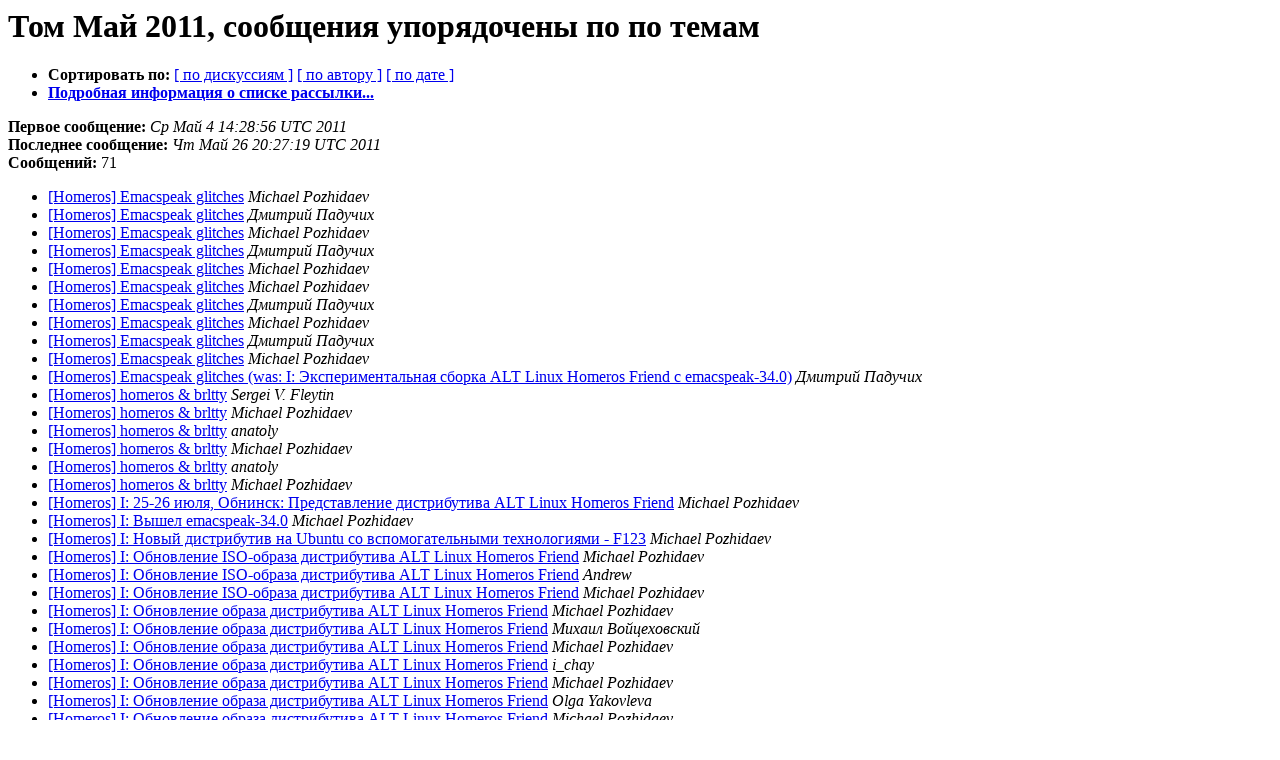

--- FILE ---
content_type: text/html
request_url: https://lists.altlinux.org/pipermail/homeros/2011-May/subject.html
body_size: 1958
content:
<!DOCTYPE HTML PUBLIC "-//W3C//DTD HTML 3.2//EN">
<HTML>
  <HEAD>
     <title>Архив Homeros, том Май 2011, сообщения упорядочены по по темам</title>
     <META NAME="robots" CONTENT="noindex,follow">
     <META http-equiv="Content-Type" content="text/html; charset=koi8-r">
  </HEAD>
  <BODY BGCOLOR="#ffffff">
      <a name="start"></A>
      <h1>Том Май 2011, сообщения упорядочены по по темам</h1>
      <ul>
         <li> <b>Сортировать по:</b>
                <a href="thread.html#start">[ по дискуссиям ]</a>
                
                <a href="author.html#start">[ по автору ]</a>
                <a href="date.html#start">[ по дате ]</a>

             <li><b><a href="https://lists.altlinux.org/mailman/listinfo/homeros">Подробная информация о списке рассылки...</a></b></li>
      </ul>
      <p><b>Первое сообщение:</b> <i>Ср Май  4 14:28:56 UTC 2011</i><br>
         <b>Последнее сообщение:</b> <i>Чт Май 26 20:27:19 UTC 2011</i><br>
         <b>Сообщений:</b> 71<p>
     <ul>

<LI><A HREF="001977.html">[Homeros] Emacspeak glitches</A><A NAME="1977">&nbsp;</A><I>Michael Pozhidaev</I>

<LI><A HREF="001978.html">[Homeros] Emacspeak glitches</A><A NAME="1978">&nbsp;</A><I>Дмитрий Падучих</I>

<LI><A HREF="001979.html">[Homeros] Emacspeak glitches</A><A NAME="1979">&nbsp;</A><I>Michael Pozhidaev</I>

<LI><A HREF="001980.html">[Homeros] Emacspeak glitches</A><A NAME="1980">&nbsp;</A><I>Дмитрий Падучих</I>

<LI><A HREF="001981.html">[Homeros] Emacspeak glitches</A><A NAME="1981">&nbsp;</A><I>Michael Pozhidaev</I>

<LI><A HREF="001983.html">[Homeros] Emacspeak glitches</A><A NAME="1983">&nbsp;</A><I>Michael Pozhidaev</I>

<LI><A HREF="001984.html">[Homeros] Emacspeak glitches</A><A NAME="1984">&nbsp;</A><I>Дмитрий Падучих</I>

<LI><A HREF="001985.html">[Homeros] Emacspeak glitches</A><A NAME="1985">&nbsp;</A><I>Michael Pozhidaev</I>

<LI><A HREF="001987.html">[Homeros] Emacspeak glitches</A><A NAME="1987">&nbsp;</A><I>Дмитрий Падучих</I>

<LI><A HREF="001988.html">[Homeros] Emacspeak glitches</A><A NAME="1988">&nbsp;</A><I>Michael Pozhidaev</I>

<LI><A HREF="001976.html">[Homeros] Emacspeak glitches (was:  I: Экспериментальная сборка ALT Linux Homeros Friend с  emacspeak-34.0)</A><A NAME="1976">&nbsp;</A><I>Дмитрий Падучих</I>

<LI><A HREF="001925.html">[Homeros] homeros &amp; brltty</A><A NAME="1925">&nbsp;</A><I>Sergei V. Fleytin</I>

<LI><A HREF="001926.html">[Homeros] homeros &amp; brltty</A><A NAME="1926">&nbsp;</A><I>Michael Pozhidaev</I>

<LI><A HREF="001929.html">[Homeros] homeros &amp; brltty</A><A NAME="1929">&nbsp;</A><I>anatoly</I>

<LI><A HREF="001930.html">[Homeros] homeros &amp; brltty</A><A NAME="1930">&nbsp;</A><I>Michael Pozhidaev</I>

<LI><A HREF="001932.html">[Homeros] homeros &amp; brltty</A><A NAME="1932">&nbsp;</A><I>anatoly</I>

<LI><A HREF="001933.html">[Homeros] homeros &amp; brltty</A><A NAME="1933">&nbsp;</A><I>Michael Pozhidaev</I>

<LI><A HREF="001995.html">[Homeros] I: 25-26 июля, Обнинск: Представление дистрибутива ALT Linux Homeros Friend</A><A NAME="1995">&nbsp;</A><I>Michael Pozhidaev</I>

<LI><A HREF="001957.html">[Homeros] I: Вышел emacspeak-34.0</A><A NAME="1957">&nbsp;</A><I>Michael Pozhidaev</I>

<LI><A HREF="001989.html">[Homeros] I: Новый дистрибутив на Ubuntu со вспомогательными технологиями - F123</A><A NAME="1989">&nbsp;</A><I>Michael Pozhidaev</I>

<LI><A HREF="001990.html">[Homeros] I: Обновление ISO-образа дистрибутива  ALT Linux Homeros Friend</A><A NAME="1990">&nbsp;</A><I>Michael Pozhidaev</I>

<LI><A HREF="001991.html">[Homeros] I: Обновление ISO-образа дистрибутива  ALT Linux Homeros Friend</A><A NAME="1991">&nbsp;</A><I>Andrew</I>

<LI><A HREF="001992.html">[Homeros] I: Обновление ISO-образа дистрибутива ALT Linux Homeros Friend</A><A NAME="1992">&nbsp;</A><I>Michael Pozhidaev</I>

<LI><A HREF="001931.html">[Homeros] I: Обновление образа дистрибутива ALT Linux Homeros Friend</A><A NAME="1931">&nbsp;</A><I>Michael Pozhidaev</I>

<LI><A HREF="001934.html">[Homeros] I: Обновление образа дистрибутива ALT Linux Homeros Friend</A><A NAME="1934">&nbsp;</A><I>Михаил Войцеховский</I>

<LI><A HREF="001935.html">[Homeros] I: Обновление образа дистрибутива ALT Linux Homeros Friend</A><A NAME="1935">&nbsp;</A><I>Michael Pozhidaev</I>

<LI><A HREF="001936.html">[Homeros] I: Обновление образа дистрибутива ALT Linux Homeros Friend</A><A NAME="1936">&nbsp;</A><I>i_chay</I>

<LI><A HREF="001937.html">[Homeros] I: Обновление образа дистрибутива ALT Linux Homeros Friend</A><A NAME="1937">&nbsp;</A><I>Michael Pozhidaev</I>

<LI><A HREF="001938.html">[Homeros] I: Обновление образа дистрибутива ALT Linux Homeros Friend</A><A NAME="1938">&nbsp;</A><I>Olga Yakovleva</I>

<LI><A HREF="001939.html">[Homeros] I: Обновление образа дистрибутива ALT Linux Homeros Friend</A><A NAME="1939">&nbsp;</A><I>Michael Pozhidaev</I>

<LI><A HREF="001940.html">[Homeros] I: Обновление образа дистрибутива ALT Linux Homeros Friend</A><A NAME="1940">&nbsp;</A><I>i_chay</I>

<LI><A HREF="001941.html">[Homeros] I: Обновление образа дистрибутива ALT Linux Homeros Friend</A><A NAME="1941">&nbsp;</A><I>Michael Pozhidaev</I>

<LI><A HREF="001942.html">[Homeros] I: Обновление образа дистрибутива ALT Linux Homeros Friend</A><A NAME="1942">&nbsp;</A><I>i_chay</I>

<LI><A HREF="001943.html">[Homeros] I: Обновление образа дистрибутива ALT Linux Homeros Friend</A><A NAME="1943">&nbsp;</A><I>Michael Pozhidaev</I>

<LI><A HREF="001944.html">[Homeros] I: Обновление образа дистрибутива ALT Linux Homeros Friend</A><A NAME="1944">&nbsp;</A><I>Дмитрий Падучих</I>

<LI><A HREF="001945.html">[Homeros] I: Обновление образа дистрибутива ALT Linux Homeros Friend</A><A NAME="1945">&nbsp;</A><I>Michael Pozhidaev</I>

<LI><A HREF="001946.html">[Homeros] I: Обновление образа дистрибутива ALT Linux Homeros Friend</A><A NAME="1946">&nbsp;</A><I>Дмитрий Падучих</I>

<LI><A HREF="001947.html">[Homeros] I: Обновление образа дистрибутива ALT Linux Homeros Friend</A><A NAME="1947">&nbsp;</A><I>Michael Pozhidaev</I>

<LI><A HREF="001948.html">[Homeros] I: Обновление образа дистрибутива ALT Linux Homeros Friend</A><A NAME="1948">&nbsp;</A><I>Дмитрий Падучих</I>

<LI><A HREF="001949.html">[Homeros] I: Обновление образа дистрибутива ALT Linux Homeros Friend</A><A NAME="1949">&nbsp;</A><I>Michael Pozhidaev</I>

<LI><A HREF="001950.html">[Homeros] I: Обновление образа дистрибутива ALT Linux Homeros Friend</A><A NAME="1950">&nbsp;</A><I>Andrew</I>

<LI><A HREF="001953.html">[Homeros] I: Обновление образа дистрибутива ALT Linux Homeros Friend</A><A NAME="1953">&nbsp;</A><I>Michael Pozhidaev</I>

<LI><A HREF="001956.html">[Homeros] I: Обновление образа дистрибутива ALT Linux Homeros Friend</A><A NAME="1956">&nbsp;</A><I>Michael Pozhidaev</I>

<LI><A HREF="001982.html">[Homeros] I: Обновление речевого сервера VoiceMan</A><A NAME="1982">&nbsp;</A><I>Michael Pozhidaev</I>

<LI><A HREF="001958.html">[Homeros] I: Экспериментальная сборка ALT Linux Homeros Friend с emacspeak-34.0</A><A NAME="1958">&nbsp;</A><I>Michael Pozhidaev</I>

<LI><A HREF="001959.html">[Homeros] I: Экспериментальная сборка ALT Linux Homeros Friend с emacspeak-34.0</A><A NAME="1959">&nbsp;</A><I>andrey macsimenco</I>

<LI><A HREF="001960.html">[Homeros] I: Экспериментальная сборка ALT Linux Homeros Friend с emacspeak-34.0</A><A NAME="1960">&nbsp;</A><I>Michael Pozhidaev</I>

<LI><A HREF="001963.html">[Homeros] I: Экспериментальная сборка ALT Linux Homeros Friend с emacspeak-34.0</A><A NAME="1963">&nbsp;</A><I>Дмитрий Падучих</I>

<LI><A HREF="001964.html">[Homeros] I: Экспериментальная сборка ALT Linux Homeros Friend с emacspeak-34.0</A><A NAME="1964">&nbsp;</A><I>Sergei V. Fleytin</I>

<LI><A HREF="001965.html">[Homeros] I: Экспериментальная сборка ALT Linux Homeros Friend с emacspeak-34.0</A><A NAME="1965">&nbsp;</A><I>Michael Pozhidaev</I>

<LI><A HREF="001966.html">[Homeros] I: Экспериментальная сборка ALT Linux Homeros Friend с emacspeak-34.0</A><A NAME="1966">&nbsp;</A><I>Michael Pozhidaev</I>

<LI><A HREF="001967.html">[Homeros] I: Экспериментальная сборка ALT Linux Homeros Friend с emacspeak-34.0</A><A NAME="1967">&nbsp;</A><I>Sergei V. Fleytin</I>

<LI><A HREF="001968.html">[Homeros] I: Экспериментальная сборка ALT Linux Homeros Friend с emacspeak-34.0</A><A NAME="1968">&nbsp;</A><I>Michael Pozhidaev</I>

<LI><A HREF="001969.html">[Homeros] I: Экспериментальная сборка ALT Linux Homeros Friend с emacspeak-34.0</A><A NAME="1969">&nbsp;</A><I>Дмитрий Падучих</I>

<LI><A HREF="001970.html">[Homeros] I: Экспериментальная сборка ALT Linux Homeros Friend с emacspeak-34.0</A><A NAME="1970">&nbsp;</A><I>Дмитрий Падучих</I>

<LI><A HREF="001971.html">[Homeros] I: Экспериментальная сборка ALT Linux Homeros Friend с emacspeak-34.0</A><A NAME="1971">&nbsp;</A><I>Michael Pozhidaev</I>

<LI><A HREF="001972.html">[Homeros] I: Экспериментальная сборка ALT Linux Homeros Friend с emacspeak-34.0</A><A NAME="1972">&nbsp;</A><I>Дмитрий Падучих</I>

<LI><A HREF="001973.html">[Homeros] I: Экспериментальная сборка ALT Linux Homeros Friend с emacspeak-34.0</A><A NAME="1973">&nbsp;</A><I>Michael Pozhidaev</I>

<LI><A HREF="001974.html">[Homeros] I: Экспериментальная сборка ALT Linux Homeros Friend с emacspeak-34.0</A><A NAME="1974">&nbsp;</A><I>Дмитрий Падучих</I>

<LI><A HREF="001975.html">[Homeros] I: Экспериментальная сборка ALT Linux Homeros Friend с emacspeak-34.0</A><A NAME="1975">&nbsp;</A><I>Michael Pozhidaev</I>

<LI><A HREF="001986.html">[Homeros] Для Андрея Максименко: Проба настроек микшера</A><A NAME="1986">&nbsp;</A><I>Michael Pozhidaev</I>

<LI><A HREF="001951.html">[Homeros] новый homeros. Первые впечатления.</A><A NAME="1951">&nbsp;</A><I>andrey macsimenco</I>

<LI><A HREF="001952.html">[Homeros] новый homeros. Первые впечатления.</A><A NAME="1952">&nbsp;</A><I>Michael Pozhidaev</I>

<LI><A HREF="001954.html">[Homeros] новый homeros. Первые впечатления.</A><A NAME="1954">&nbsp;</A><I>andrey macsimenco</I>

<LI><A HREF="001955.html">[Homeros] новый homeros. Первые впечатления.</A><A NAME="1955">&nbsp;</A><I>Michael Pozhidaev</I>

<LI><A HREF="001961.html">[Homeros] новый homeros. Первые впечатления.</A><A NAME="1961">&nbsp;</A><I>Sokolov Aleksandr</I>

<LI><A HREF="001962.html">[Homeros] новый homeros. Первые впечатления.</A><A NAME="1962">&nbsp;</A><I>Michael Pozhidaev</I>

<LI><A HREF="001993.html">[Homeros] новый homeros. Первые впечатления.</A><A NAME="1993">&nbsp;</A><I>Sokolov Aleksandr</I>

<LI><A HREF="001994.html">[Homeros] новый homeros. Первые впечатления.</A><A NAME="1994">&nbsp;</A><I>Michael Pozhidaev</I>

<LI><A HREF="001927.html">[Homeros] Это только у меня так?</A><A NAME="1927">&nbsp;</A><I>Sergei V. Fleytin</I>

<LI><A HREF="001928.html">[Homeros] Это только у меня так?</A><A NAME="1928">&nbsp;</A><I>Michael Pozhidaev</I>

    </ul>
    <p>
      <a name="end"><b>Дата последнего сообщения:</b></a> 
       <i>Чт Май 26 20:27:19 UTC 2011</i><br>
    <b>Архив обновлен:</b> <i>Чт Май 26 20:27:30 UTC 2011</i>
    <p>
    <ul>
         <li> <b>Сортировать по:</b>
                <a href="thread.html#start">[ по дискуссиям ]</a>
                
                <a href="author.html#start">[ по автору ]</a>
                <a href="date.html#start">[ по дате ]</a>
            <li><b><a href="https://lists.altlinux.org/mailman/listinfo/homeros">Подробная информация о списке рассылки...</a></b></li>
     </ul>
     <p>
     <hr>
     <i>Этот архив был создан программой Pipermail 0.09 (Mailman edition).</i>
  </BODY>
</HTML>

